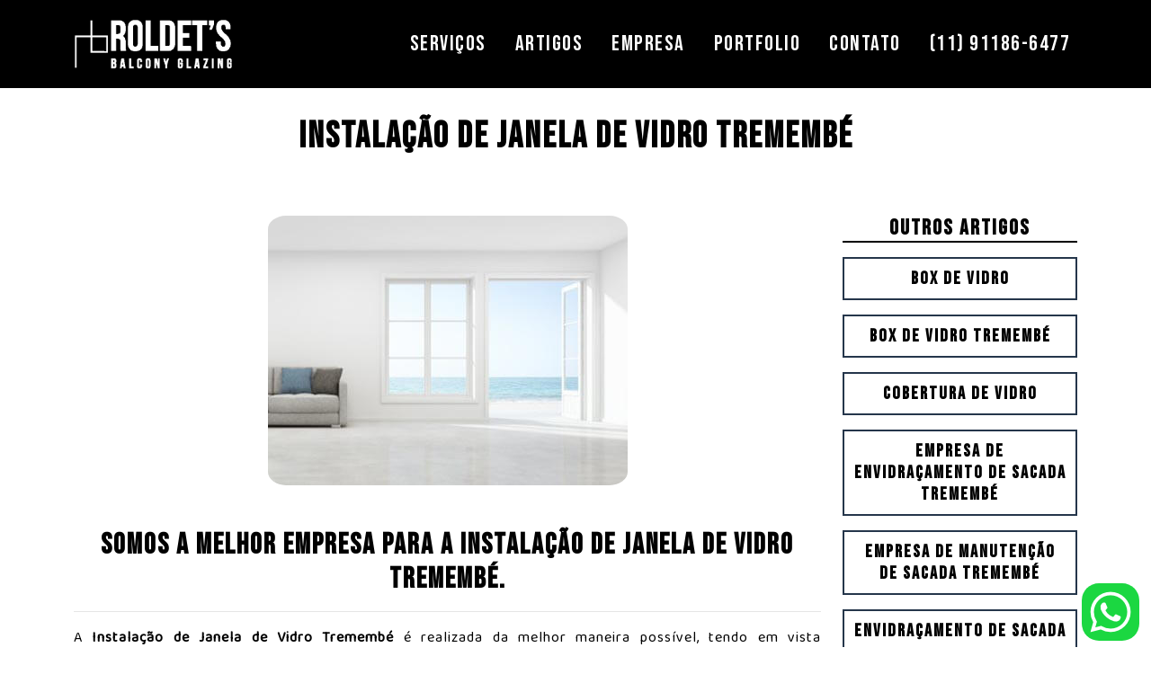

--- FILE ---
content_type: text/html; charset=UTF-8
request_url: https://www.roldets.com.br/instalacao-de-janela-de-vidro-tremembe
body_size: 7786
content:
<!DOCTYPE html>
<html lang="pt-br">
<head>
  <!-- Global site tag (gtag.js) - Google Analytics -->
  <script async src="https://www.googletagmanager.com/gtag/js?id=UA-175616166-2"></script>
  <script>
   window.dataLayer = window.dataLayer || [];
   function gtag(){dataLayer.push(arguments);}
   gtag('js', new Date());

   gtag('config', 'UA-175616166-2');
 </script>
 <meta charset="utf-8">
 <meta name="viewport" content="width=device-width, initial-scale=1, shrink-to-fit=no">
 <title>A melhor empresa para a Instalação de Janela de Vidro Tremembé , para sua casa ou para a sua empresa.</title>
 <base href="https://www.roldets.com.br/">
 <meta name="description" content="Temos os melhores profissionais para Instalação de Janela de Vidro Tremembé.">
 <meta name="keywords" content="Instalação de Janela de Vidro Tremembé, Janela de Vidro, Vidro, Janela, ">
 <meta name="geo.position" content="-23.588078,-46.614603">
 <meta name="geo.placename" content="São Paulo-SP">
 <meta name="geo.region" content="SP-BR" >
 <meta name="ICBM" content="-23.588078,-46.614603">
 <meta name="robots" content="index, follow">
 <meta name="rating" content="General">
 <meta name="revisit-after" content="7 days">
 <meta name="author" content="Roldets">
 <meta property="og:region" content="Brasil">
 <meta property="og:title" content="Instalação de Janela de Vidro Tremembé, Janela de Vidro, Vidro, Janela, ">
 <meta property="og:type" content="article">
 <meta property="og:url" content="https://www.roldets.com.br/instalacao-de-janela-de-vidro-tremembe">
 <meta property="og:description" content="Temos os melhores profissionais para Instalação de Janela de Vidro Tremembé.">
 <meta property="og:site_name" content="Roldets">
 <meta property="og:image" content="https://www.roldets.com.br/imagens/roldets.jpg">
 <meta property="og:image:type" content="image/jpeg">
 <meta property="og:image:width" content="400">
 <meta property="og:image:height" content="300">
 <meta name="twitter:card" content="summary">
 <meta name="twitter:site" content="https://www.roldets.com.br/instalacao-de-janela-de-vidro-tremembe">
 <meta name="twitter:title" content="Roldets">
 <meta name="twitter:description" content="Temos os melhores profissionais para Instalação de Janela de Vidro Tremembé.">
 <meta name="twitter:image" content="https://www.roldets.com.br/imagens/roldets.jpg">
 <link rel="canonical" href="https://www.roldets.com.br/instalacao-de-janela-de-vidro-tremembe">
 <link rel="shortcut icon" href="https://www.roldets.com.br/imagens/favicon.png">
 <link href="https://www.roldets.com.br/css/styles.css" rel="stylesheet">
 <!-- Google fonts-->
 <link href="https://fonts.googleapis.com/css2?family=Bebas+Neue&display=swap" rel="stylesheet" type="text/css">
 <link href="https://fonts.googleapis.com/css2?family=Baloo+Tamma+2&display=swap" rel="stylesheet">
 <!-- Core theme CSS (includes Bootstrap)--></head>
<body id="page-top">
	<a title="Entre em contato com a Roldets - Balcony Glazing pelo WhatsApp" href="https://api.whatsapp.com/send?phone=5511911866477&text=Estou entrando em contato através do site www.roldets.com.br e gostaria de um orçamento." target="_blank"><img alt="logo - WhatsApp" src="https://www.roldets.com.br/imagens/whatsapp.png" class="whatsapp fixed-bottom"></a>
	<!-- Navigation-->
	<header>
		<nav class="navbar navbar-expand-lg navbar-dark fixed-top" id="mainNav">
			<div class="container">
				<a title="Venha conhecer a Roldets e Peça seu orçamento" class="navbar-brand" href="https://www.roldets.com.br/"><img src="https://www.roldets.com.br/imagens/logo-branco1.png" alt="Logo" /></a>
				<button class="navbar-toggler navbar-toggler-right" type="button" data-toggle="collapse" data-target="#navbarResponsive" aria-controls="navbarResponsive" aria-expanded="false" aria-label="Toggle navigation">
					Menu
				</button>
				<div class="collapse navbar-collapse" id="navbarResponsive">
					<ul class="navbar-nav text-uppercase ml-auto">
						<li class="nav-item"><a title="Venha conhecer nossos serviços" class="nav-link" href="https://www.roldets.com.br/servicos">Serviços</a></li>
						<li class="nav-item"><a title="Artigos" class="nav-link" href="https://www.roldets.com.br/artigos">Artigos</a></li>
						<li class="nav-item"><a title="Saiba mais sobre a Roldets - Balcony Glazing" class="nav-link" href="https://www.roldets.com.br/empresa">Empresa</a></li>
						<li class="nav-item"><a title="Portfolio" class="nav-link" href="https://www.roldets.com.br/portfolio">Portfolio</a></li>
						<li class="nav-item"><a title="Entre em contato conosco e peça seu orçamento" class="nav-link" href="https://www.roldets.com.br/contato">Contato</a></li>
						<li class="nav-item"><a title="Ligue para a Roldets e Peça seu orçamento" class="nav-link" href="tel:(11)91186-6477">(11) 91186-6477</a></li>
					</ul>
				</div>
			</div>
		</nav>
	</header><!-- Masthead-->
<section class="page-section pt-6 pb-0 text-center">
	<div class="container">
		<div class="my-3"><h1>Instalação de Janela de Vidro Tremembé</h1></div>
	</div>
</section>
<section class="page-section">
	<div class="container">
		<div class="row text-center">
			<div class="col-md-9">
				<img style="border-radius: 5%;" class="img-fluid" src="https://www.roldets.com.br/imagens/servicos/instalacao-de-janela.jpg" alt="Instalação de Janela de Vidro Tremembé">
				<h2 class="mt-5">Somos a melhor empresa para a Instalação de Janela de Vidro Tremembé.</h2>
				<hr>
				<p class="artigos">
					A <strong>Instalação de Janela de Vidro Tremembé</strong> é realizada da melhor maneira possível, tendo em vista qualidade, excelência e um preço justo.
					Para a <strong>Instalação de Janela de Vidro Tremembé</strong>, juntamos a melhor equipe para dedicar o melhor atendimento aos nossos clientes, onde damos garantia de um bom resultado desde o começo da sua instalação até na hora de sua utilização depois de finalizada.
					A Roldets possui muitos anos de experiência para sempres entregar para o seu cliente o melhor serviço de <strong>Instalação de Janela de Vidro Tremembé</strong>, contando sempre com os melhores e mais capacitados profissionais que o mercado oferece, somos a melhor Vidraçaria Tremembé, não apenas pela gama de serviços oferecidos, mas sim, pelo nosso atendimento totalmente diferenciado, oferecendo sempre a melhor experiência para o nosso cliente na hora de contratar a <strong>Instalação de Janela de Vidro Tremembé</strong>.
					Com isso prezamos pela qualidade de nossos serviços e a satisfação total de nossos clientes.
					Peça agora mesmo um orçamento, rápido e gratuito, e conheça nossos serviço de <strong>Instalação de Janela de Vidro Tremembé</strong>.
				</p>
			</div>
			<div class="col-md-3 outrosartigos">
				<h2>Outros Artigos</h2>
				<a href='https://www.roldets.com.br/box-de-vidro' title="Box de vidro"><h3 class="my-3">Box de vidro</h3></a>
				<a href='https://www.roldets.com.br/box-de-vidro-tremembe' title="Box de vidro Tremembé"><h3 class="my-3">Box de vidro Tremembé</h3></a>
				<a href='https://www.roldets.com.br/cobertura-de-vidro' title="Cobertura de Vidro"><h3 class="my-3">Cobertura de Vidro</h3></a>
				<a href='https://www.roldets.com.br/empresa-de-envidracamento-de-sacada-tremembe' title="Empresa de Envidraçamento de Sacada Tremembé"><h3 class="my-3">Empresa de Envidraçamento de Sacada Tremembé</h3></a>
				<a href='https://www.roldets.com.br/empresa-de-manutencao-de-sacada-tremembe' title="Empresa de Manutenção de Sacada Tremembé"><h3 class="my-3">Empresa de Manutenção de Sacada Tremembé</h3></a>
				<a href='https://www.roldets.com.br/envidracamento-de-sacada' title="Envidraçamento de Sacada"><h3 class="my-3">Envidraçamento de Sacada</h3></a>
				<a href='https://www.roldets.com.br/envidracamento-de-sacada-em-moema' title="Envidraçamento de Sacada em Moema"><h3 class="my-3">Envidraçamento de Sacada em Moema</h3></a>
				<a href='https://www.roldets.com.br/envidracamento-de-sacada-em-santana' title="Envidraçamento de Sacada em Santana"><h3 class="my-3">Envidraçamento de Sacada em Santana</h3></a>
				<a href='https://www.roldets.com.br/envidracamento-de-sacada-em-santo-andre' title="Envidraçamento de Sacada em Santo André"><h3 class="my-3">Envidraçamento de Sacada em Santo André</h3></a>
				<a href='https://www.roldets.com.br/envidracamento-de-sacada-em-sao-bernardo-do-campo' title="Envidraçamento de Sacada em São Bernardo do Campo"><h3 class="my-3">Envidraçamento de Sacada em São Bernardo do Campo</h3></a>
				<a href='https://www.roldets.com.br/vidro-para-mesa-de-jantar-tremembe' title="Vidro para Mesa de Jantar Tremembé"><h3 class="my-3">Vidro para Mesa de Jantar Tremembé</h3></a>
			</div>
			
			<div class="col-md-12 regioes">
				<p>
					<button class="btn btn-primary btn-regioes" type="button" data-toggle="collapse" data-target="#regioes-de-atendimento" aria-expanded="false" aria-controls="regioes-de-atendimento">
						Regioes de atendimento
					</button>
				</p>
				<div class="regioes-de-atendimentoCollapse collapse" id="regioes-de-atendimento">
					<div class="card card-body">
						<p>
							<button class="btn btn-primary btn-regioes" type="button" data-toggle="collapse" data-target="#sao-paulo" aria-expanded="false" aria-controls="sao-paulo">
								São Paulo
							</button>

							<button class="btn btn-primary btn-regioes" type="button" data-toggle="collapse" data-target="#rio-de-janeiro" aria-expanded="false" aria-controls="rio-de-janeiro">
								Rio de Janeiro
							</button>

							<button class="btn btn-primary btn-regioes" type="button" data-toggle="collapse" data-target="#minas-gerais" aria-expanded="false" aria-controls="minas-gerais">
								Minas Gerais
							</button>

							<button class="btn btn-primary btn-regioes" type="button" data-toggle="collapse" data-target="#espirito-santo" aria-expanded="false" aria-controls="espirito-santo">
								Espirito Santo
							</button>

							<button class="btn btn-primary btn-regioes" type="button" data-toggle="collapse" data-target="#parana" aria-expanded="false" aria-controls="parana">
								Paraná
							</button>

							<button class="btn btn-primary btn-regioes" type="button" data-toggle="collapse" data-target="#santa-catarina" aria-expanded="false" aria-controls="santa-catarina">
								Santa Catarina
							</button>

							<button class="btn btn-primary btn-regioes" type="button" data-toggle="collapse" data-target="#rio-grande-do-sul" aria-expanded="false" aria-controls="rio-grande-do-sul">
								Rio Grande do Sul
							</button>

							<button class="btn btn-primary btn-regioes" type="button" data-toggle="collapse" data-target="#pernambuco" aria-expanded="false" aria-controls="pernambuco">
								Pernambuco
							</button>

							<button class="btn btn-primary btn-regioes" type="button" data-toggle="collapse" data-target="#bahia" aria-expanded="false" aria-controls="bahia">
								Bahia
							</button>

							<button class="btn btn-primary btn-regioes" type="button" data-toggle="collapse" data-target="#ceara" aria-expanded="false" aria-controls="ceara">
								Ceará
							</button>

							<button class="btn btn-primary btn-regioes" type="button" data-toggle="collapse" data-target="#goias" aria-expanded="false" aria-controls="goias">
								Goias
							</button>

							<button class="btn btn-primary btn-regioes" type="button" data-toggle="collapse" data-target="#mato-grosso-do-sul" aria-expanded="false" aria-controls="mato-grosso-do-sul">
								Mato Grosso do Sul
							</button>

							<button class="btn btn-primary btn-regioes" type="button" data-toggle="collapse" data-target="#mato-grosso" aria-expanded="false" aria-controls="mato-grosso">
								Mato Grosso
							</button>

							<button class="btn btn-primary btn-regioes" type="button" data-toggle="collapse" data-target="#amazonas" aria-expanded="false" aria-controls="amazonas">
								Amazonas
							</button>

							<button class="btn btn-primary btn-regioes" type="button" data-toggle="collapse" data-target="#piaui" aria-expanded="false" aria-controls="piaui">
								Piauí
							</button>

							<button class="btn btn-primary btn-regioes" type="button" data-toggle="collapse" data-target="#para" aria-expanded="false" aria-controls="para">
								Pará
							</button>

							<button class="btn btn-primary btn-regioes" type="button" data-toggle="collapse" data-target="#maranhao" aria-expanded="false" aria-controls="maranhao">
								Maranhão
							</button>
						</p>
					</div>
				</div>
				<div class="regioesCollapse collapse" id="sao-paulo">
					<div class="card card-body">
						<p>
							<button class="btn btn-primary btn-regioes" type="button" data-toggle="collapse" data-target="#regiao-central-sp" aria-expanded="false" aria-controls="regiao-central-sp">
								Região Central
							</button>

							<button class="btn btn-primary btn-regioes" type="button" data-toggle="collapse" data-target="#zona-norte" aria-expanded="false" aria-controls="zona-norte">
								Zona Norte
							</button>

							<button class="btn btn-primary btn-regioes" type="button" data-toggle="collapse" data-target="#zona-oeste" aria-expanded="false" aria-controls="zona-oeste">
								Zona Oeste
							</button>

							<button class="btn btn-primary btn-regioes" type="button" data-toggle="collapse" data-target="#zona-sul" aria-expanded="false" aria-controls="zona-sul">
								Zona Sul
							</button>

							<button class="btn btn-primary btn-regioes" type="button" data-toggle="collapse" data-target="#zona-leste" aria-expanded="false" aria-controls="zona-leste">
								Zona Leste
							</button>

							<button class="btn btn-primary btn-regioes" type="button" data-toggle="collapse" data-target="#grande-sao-paulo" aria-expanded="false" aria-controls="grande-sao-paulo">
								Grande São Paulo
							</button>

							<button class="btn btn-primary btn-regioes" type="button" data-toggle="collapse" data-target="#litoral-de-sao-paulo" aria-expanded="false" aria-controls="litoral-de-sao-paulo">
								Litoral de São Paulo
							</button>

							<button class="btn btn-primary btn-regioes" type="button" data-toggle="collapse" data-target="#interior-sp" aria-expanded="false" aria-controls="interior-sp">
								Interior de São Paulo
							</button>
						</p>
					</div>
				</div>
				<div class="bairrosCollapse collapse" id="regiao-central-sp">
					<div class="card card-body">
						<ul>
							<li>Aclimação</li>
							<li>Bela Vista</li>
							<li>Bom Retiro</li>
							<li>Brás</li>
							<li>Cambuci</li>
							<li>Centro</li>
							<li>Consolação</li>
							<li>Higienópolis</li>
							<li>Glicério</li>
							<li>Liberdade</li>
							<li>Luz</li>
							<li>Pari</li>
							<li>República</li>
							<li>Santa Cecília</li>
							<li>Santa Efigênia</li>
							<li>Sé</li>
							<li>Vila Buarque</li>
						</ul>
					</div>
				</div>
				<div class="bairrosCollapse collapse" id="zona-norte">
					<div class="card card-body">
						<ul>
							<li>Brasilândia</li>
							<li>Cachoeirinha</li>
							<li>Casa Verde</li>
							<li>Imirim</li>
							<li>Jaçanã</li>
							<li>Jardim São Paulo</li>
							<li>Lauzane Paulista</li>
							<li>Mandaqui</li>
							<li>Santana</li>
							<li>Tremembé</li>
							<li>Tucuruvi</li>
							<li>Vila Guilherme</li>
							<li>Vila Gustavo</li>
							<li>Vila Maria</li>
							<li>Vila Medeiros</li>
						</ul>
					</div>
				</div>
				<div class="bairrosCollapse collapse" id="zona-oeste">
					<div class="card card-body">
						<ul>
							<li>Água Branca</li>
							<li>Bairro do Limão</li>
							<li>Barra Funda</li>
							<li>Alto da Lapa</li>
							<li>Alto de Pinheiros</li>
							<li>Butantã</li>
							<li>Freguesia do Ó</li>
							<li>Jaguaré</li>
							<li>Jaraguá</li>
							<li>Jardim Bonfiglioli</li>
							<li>Lapa</li>
							<li>Pacaembú</li>
							<li>Perdizes</li>
							<li>Perús</li>
							<li>Pinheiros</li>
							<li>Pirituba</li>
							<li>Raposo Tavares</li>
							<li>Rio Pequeno</li>
							<li>São Domingos</li>
							<li>Sumaré</li>
							<li>Vila Leopoldina</li>
							<li>Vila Sonia</li>
						</ul>
					</div>
				</div>
				<div class="bairrosCollapse collapse" id="zona-sul">
					<div class="card card-body">
						<ul>
							<li>Aeroporto</li>
							<li>Água Funda</li>
							<li>Brooklin</li>
							<li>Campo Belo</li>
							<li>Campo Grande</li>
							<li>Campo Limpo</li>
							<li>Capão Redondo</li>
							<li>Cidade Ademar</li>
							<li>Cidade Dutra</li>
							<li>Cidade Jardim</li>
							<li>Grajaú</li>
							<li>Ibirapuera</li>
							<li>Interlagos</li>
							<li>Ipiranga</li>
							<li>Itaim Bibi</li>
							<li>Jabaquara</li>
							<li>Jardim Ângela</li>
							<li>Jardim América</li>
							<li>Jardim Europa</li>
							<li>Jardim Paulista</li>
							<li>Jardim Paulistano</li>
							<li>Jardim São Luiz</li>
							<li>Jardins</li>
							<li>Jockey Club</li>
							<li>M'Boi Mirim</li>
							<li>Moema</li>
							<li>Morumbi</li>
							<li>Parelheiros</li>
							<li>Pedreira</li>
							<li>Sacomã</li>
							<li>Santo Amaro</li>
							<li>Saúde</li>
							<li>Socorro</li>
							<li>Vila Andrade</li>
							<li>Vila Mariana</li>
						</ul>
					</div>
				</div>
				<div class="bairrosCollapse collapse" id="zona-leste">
					<div class="card card-body">
						<ul>
							<li>Água Rasa</li>
							<li>Anália Franco</li>
							<li>Aricanduva</li>
							<li>Artur Alvim</li>
							<li>Belém</li>
							<li>Cidade Patriarca</li>
							<li>Cidade Tiradentes</li>
							<li>Engenheiro Goulart</li>
							<li>Ermelino Matarazzo</li>
							<li>Guianazes</li>
							<li>Itaim Paulista</li>
							<li>Itaquera</li>
							<li>Jardim Iguatemi</li>
							<li>José Bonifácio</li>
							<li>Moóca</li>
							<li>Parque do Carmo</li>
							<li>Parque São Lucas</li>
							<li>Parque São Rafael</li>
							<li>Penha</li>
							<li>Ponte Rasa</li>
							<li>São Mateus</li>
							<li>São Miguel Paulista</li>
							<li>Sapopemba</li>
							<li>Tatuapé</li>
							<li>Vila Carrão</li>
							<li>Vila Curuçá</li>
							<li>Vila Esperança</li>
							<li>Vila Formosa</li>
							<li>Vila Matilde</li>
							<li>Vila Prudente</li>
						</ul>
					</div>
				</div>
				<div class="bairrosCollapse collapse" id="grande-sao-paulo">
					<div class="card card-body">
						<ul>
							<li>São Caetano do sul</li>
							<li>São Bernardo do Campo</li>
							<li>Santo André</li>
							<li>Diadema</li>
							<li>Guarulhos</li>
							<li>Suzano</li>
							<li>Ribeirão Pires</li>
							<li>Mauá</li>
							<li>Embu</li>
							<li>Embu Guaçú</li>
							<li>Embu das Artes</li>
							<li>Itapecerica da Serra</li>
							<li>Osasco</li>
							<li>Barueri</li>
							<li>Jandira</li>
							<li>Cotia</li>
							<li>Itapevi</li>
							<li>Santana de Parnaíba</li>
							<li>Caierias</li>
							<li>Franco da Rocha</li>
							<li>Taboão da Serra</li>
							<li>Cajamar</li>
							<li>Arujá</li>
							<li>Alphaville</li>
							<li>Mairiporã</li>
						</ul>
					</div>
				</div>
				<div class="bairrosCollapse collapse" id="litoral-de-sao-paulo">
					<div class="card card-body">
						<ul>
							<li>Bertioga</li>
							<li>Cananéia</li>
							<li>Caraguatatuba</li>
							<li>Cubatão</li>
							<li>Guarujá</li>
							<li>Ilha Comprida</li>
							<li>Iguape</li>
							<li>Ilhabela</li>
							<li>Itanhaém</li>
							<li>Mongaguá</li>
							<li>Riviera de São Lourenço</li>
							<li>Santos</li>
							<li>São Vicente</li>
							<li>Praia Grande</li>
							<li>Ubatuba</li>
							<li>São Sebastião</li>
							<li>Peruíbe</li>
						</ul>
					</div>
				</div>
				<div class="bairrosCollapse collapse" id="interior-sp">
					<div class="card card-body">
						<ul>
							<li>Boituva</li>
							<li>Caçapava</li>
							<li>Campinas</li>
							<li>Campo do Jordão</li>
							<li>Hortolândia</li>
							<li>Iperó</li>
							<li>Itaquaquecetuba</li>
							<li>Jundiaí</li>
							<li>Limeira</li>
							<li>Mogi das Cruzes</li>
							<li>São José do Campos</li>
							<li>São José do rio pardo</li>
							<li>Sorocaba Ribeirão preto</li>
							<li>Valinhos</li>
							<li>Vilhedo</li>
						</ul>
					</div>
				</div>
				<div class="regioesCollapse collapse" id="rio-de-janeiro">
					<div class="card card-body">
						<ul>
							<li>Bom Jesus do Itabapoana</li>
							<li>Vassouras</li>
							<li>São João da Barra</li>
							<li>Tanguá</li>
							<li>Itatiaia</li>
							<li>Arraial do Cabo</li>
							<li>Piraí</li>
							<li>Iguaba Grande</li>
							<li>Paty do Alferes</li>
							<li>Bom Jardim</li>
							<li>Miracema</li>
							<li>Miguel Pereira</li>
							<li>Pinheiral</li>
							<li>Quissamã</li>
							<li>Itaocara</li>
							<li>Conceição de Macabu</li>
							<li>Cordeiro</li>
							<li>São José do Vale do Rio Preto</li>
							<li>Silva Jardim</li>
							<li>Cantagalo</li>
							<li>Porto Real</li>
							<li>Carmo</li>
							<li>Porciúncula</li>
							<li>Mendes</li>
							<li>Rio Claro</li>
							<li>Sapucaia</li>
							<li>Carapebus</li>
							<li>Sumidouro</li>
							<li>Cambuci</li>
							<li>Natividade</li>
							<li>Italva</li>
							<li>Quatis</li>
							<li>Engenheiro Paulo de Frontin</li>
							<li>Cardoso Moreira</li>
							<li>Areal</li>
							<li>Aperibé</li>
							<li>Duas Barras</li>
							<li>Varre-Sai</li>
							<li>Trajano de Moraes</li>
							<li>Santa Maria Madalena</li>
							<li>São Sebastião do Alto</li>
							<li>Rio das Flores</li>
							<li>Comendador Levy Gasparian</li>
							<li>Laje do Muriaé</li>
							<li>São José de Ubá</li>
							<li>Macuco</li>
						</ul>
					</div>
				</div>
				<div class="regioesCollapse collapse" id="minas-gerais">
					<div class="card card-body">
						<ul>
							<li>Estado de Minas Gerais</li>
							<li>Contagem</li>
							<li>Montes Claros</li>
							<li>Governador Valadares</li>
							<li>Sete Lagoas</li>
							<li>Poços de Caldas</li>
							<li>Sabará</li>
							<li>Varginha</li>
							<li>Itabira</li>
							<li>Belo Horizonte</li>
							<li>Juiz de Fora</li>
							<li>Ribeirão das Neves</li>
							<li>Ipatinga</li>
							<li>Divinópolis</li>
							<li>Patos de Minas</li>
							<li>Pouso Alegre</li>
							<li>Conselheiro Lafeiete</li>
							<li>Passos</li>
							<li>Uberlândia</li>
							<li>Betim</li>
							<li>Uberaba</li>
							<li>Santa Luzia</li>
							<li>Ibirité</li>
							<li>Teófilo Otoni</li>
							<li>Barbacena</li>
							<li>Araguari</li>
						</ul>
					</div>
				</div>
				<div class="regioesCollapse collapse" id="espirito-santo">
					<div class="card card-body">
						<ul>
							<li>Estado do Espírito Santo</li>
							<li>Cariacica</li>
							<li>Linhares</li>
							<li>Guarapari</li>
							<li>Nova Venécia</li>
							<li>Castelo</li>
							<li>Domingos Martins</li>
							<li>Alegre</li>
							<li>Guaçuí</li>
							<li>Mimoso do Sul</li>
							<li>Pinheiros</li>
							<li>Serra</li>
							<li>Vitória</li>
							<li>São Mateus</li>
							<li>Aracruz</li>
							<li>Barra de São Francisco</li>
							<li>Marataízes</li>
							<li>Itapemirim</li>
							<li>Baixo Guandu</li>
							<li>Iúna</li>
							<li>Sooretama</li>
							<li>Pedro Canário</li>
							<li>Vila Velha</li>
							<li>Cachoeiro de Itapemirim</li>
							<li>Colatina</li>
							<li>Viana</li>
							<li>Santa Maria de Jetibá</li>
							<li>São Gabriel da Palha</li>
							<li>Afonso Cláudio</li>
							<li>Conceição da Barra</li>
							<li>Jaguaré</li>
							<li>Anchieta</li>
						</ul>
					</div>
				</div>
				<div class="regioesCollapse collapse" id="parana">
					<div class="card card-body">
						<ul>
							<li>Estado do Paraná</li>
							<li>Curitiba</li>
							<li>Londrina</li>
							<li>Maringá</li>
							<li>Ponta Grossa</li>
							<li>Cascavel</li>
							<li>São José dos Pinhais</li>
							<li>Foz do Iguaçu</li>
							<li>Colombo</li>
							<li>Guarapuava</li>
							<li>Paranaguá</li>
							<li>Araucária</li>
							<li>Toledo</li>
							<li>Apucarana</li>
							<li>Pinhais</li>
							<li>Campo Largo</li>
							<li>Almirante Tamandaré</li>
							<li>Umuarama</li>
							<li>Paranavaí</li>
							<li>Piraquara</li>
							<li>Cambé</li>
							<li>Sarandi</li>
							<li>Fazenda Rio Grande</li>
							<li>Paranavaí</li>
							<li>Francisco Beltrão</li>
							<li>Pato Branco</li>
							<li>Cianorte</li>
							<li>Telêmaco Borba</li>
							<li>Castro</li>
							<li>Rolândia</li>
						</ul>
					</div>
				</div>
				<div class="regioesCollapse collapse" id="santa-catarina">
					<div class="card card-body">
						<ul>
							<li>Estado de Santa Catarina</li>
							<li>Joinville</li>
							<li>Florianópolis</li>
							<li>Blumenau</li>
							<li>Itajaí</li>
							<li>São José</li>
							<li>Chapecó</li>
							<li>Criciúma</li>
							<li>Jaraguá do sul</li>
							<li>Lages</li>
							<li>Palhoça</li>
							<li>Balneário Camboriú</li>
							<li>Brusque</li>
							<li>Tubarão</li>
							<li>São Bento do Sul</li>
							<li>Caçador</li>
							<li>Concórdia</li>
							<li>Camboriú</li>
							<li>Navegantes</li>
							<li>Rio do Sul</li>
							<li>Araranguá</li>
							<li>Gaspar</li>
							<li>Biguaçu</li>
							<li>Indaial</li>
							<li>Mafra</li>
							<li>Canoinhas</li>
							<li>Itapema</li>
						</ul>
					</div>
				</div>
				<div class="regioesCollapse collapse" id="rio-grande-do-sul">
					<div class="card card-body">
						<ul>
							<li>Estado do Rio Grande do Sul</li>
							<li>Porto Alegre</li>
							<li>Caxias do Sul</li>
							<li>Pelotas</li>
							<li>Canoas</li>
							<li>Santa Maria</li>
							<li>Gravataí</li>
							<li>Viamão</li>
							<li>Novo Hamburgo</li>
							<li>São Leopoldo</li>
							<li>Rio Grande</li>
							<li>Alvorada</li>
							<li>Passo Fundo</li>
							<li>Sapucaia do Sul</li>
							<li>Uruguaiana</li>
							<li>Santa Cruz do Sul</li>
							<li>Cachoeirinha</li>
							<li>Bagé</li>
							<li>Bento Gonçalves</li>
							<li>Erechim</li>
							<li>Guaíba</li>
							<li>Cachoeira do Sul</li>
							<li>Santana do Livramento</li>
							<li>Esteio</li>
							<li>Ijuí</li>
							<li>Alegrete</li>
						</ul>
					</div>
				</div>
				<div class="regioesCollapse collapse" id="pernambuco">
					<div class="card card-body">
						<ul>
							<li>Estado de Pernambuco</li>
							<li>Suape</li>
							<li>Recife</li>
							<li>Jaboatão dos Guararapes</li>
							<li>Olinda</li>
							<li>Caruaru</li>
							<li>Petrolina</li>
							<li>Paulista</li>
							<li>Cabo de Santo Agostinho</li>
							<li>Camaragibe</li>
							<li>Garanhuns</li>
							<li>Vitória de Santo Antão</li>
							<li>Igarassu</li>
							<li>São Lourenço da Mata</li>
							<li>Abreu e Lima</li>
							<li>Santa Cruz do Capibaribe</li>
							<li>Ipojuca</li>
							<li>Serra Talhada</li>
							<li>Araripina</li>
							<li>Gravatá</li>
							<li>Carpina</li>
							<li>Goiana</li>
							<li>Belo Jardim</li>
							<li>Arcoverde</li>
							<li>Ouricuri</li>
							<li>Escada</li>
							<li>Pesqueira</li>
							<li>Surubim</li>
							<li>Palmares</li>
							<li>Bezerros</li>
						</ul>
					</div>
				</div>
				<div class="regioesCollapse collapse" id="bahia">
					<div class="card card-body">
						<ul>
							<li>Estado da Bahia</li> 
							<li>Salvador</li>
							<li>Feira de Santana</li>
							<li>Vitória da Conquista</li>
							<li>Camaçari</li>
							<li>Itabuna</li>
							<li>Juazeiro</li>
							<li>Lauro de Freitas</li>
							<li>Ilhéus</li>
							<li>Jequié</li>
							<li>Teixeira de Freitas</li>
							<li>Alagoinhas</li>
							<li>Barreiras</li>
							<li>Porto Seguro</li>
							<li>Simões Filho</li>
							<li>Paulo Afonso</li>
							<li>Eunápolis</li>
							<li>Santo Antônio de Jesus</li>
							<li>Valença</li>
							<li>Candeias</li>
							<li>Guanambi</li>
							<li>Jacobina</li>
							<li>Serrinha</li>
							<li>Senhor do Bonfim</li>
							<li>Dias d'Ávila</li>
							<li>Luís Eduardo Magalhães</li>
							<li>Itapetinga</li>
							<li>Irecê</li>
							<li>Campo Formoso</li>
							<li>Casa Nova</li>
							<li>Brumado</li>
							<li>Bom Jesus da Lapa</li>
							<li>Conceição do Coité</li>
							<li>Itamaraju</li>
							<li>Itaberaba</li>
							<li>Cruz das Almas</li>
							<li>Ipirá</li>
							<li>Santo Amaro</li>
							<li>Euclides da Cunha</li>
						</ul>
					</div>
				</div>
				<div class="regioesCollapse collapse" id="ceara">
					<div class="card card-body">
						<ul>
							<li>Estado do Ceará</li>   
							<li>Fortaleza</li>
							<li>Caucacia</li>
							<li>Juazeiro do Norte</li>
							<li>Maracanaú</li>
							<li>Sobral</li>
							<li>Crato</li>
							<li>Itapipoca</li>
							<li>Maranguape</li>
							<li>Iguatu</li>
							<li>Quixadá</li>
							<li>Canindé</li>
							<li>Pacajus</li>
							<li>Crateús</li>
							<li>Aquiraz</li>
							<li>Pacatuba</li>
							<li>Quixeramobim</li>
						</ul>
					</div>
				</div>
				<div class="regioesCollapse collapse" id="goias">
					<div class="card card-body">
						<ul>
							<li>Estado de Goiás</li>
							<li>Goiânia</li>
							<li>Aparecida de Goiânia</li>
							<li>Anápolis</li>
							<li>Rio Verde</li>
							<li>Luziânia</li>
							<li>Águas Lindas de Goiás</li>
							<li>Valparaíso de Goiás</li>
							<li>Trindade</li>
							<li>Formosa</li>
							<li>Novo Gama</li>
							<li>Itumbiara</li>
							<li>Senador Canedo</li>
							<li>Catalão</li>
							<li>Jataí</li>
							<li>Planaltina</li>
							<li>Caldas Novas</li>
						</ul>
					</div>
				</div>
				<div class="regioesCollapse collapse" id="mato-grosso-do-sul">
					<div class="card card-body">
						<ul>
							<li>Estado do Mato Grosso do Sul</li>
							<li>Campo Grande</li>
							<li>Dourados</li>
							<li>Três Lagoas</li>
							<li>Corumbá</li>
							<li>Ponta Porã</li>
						</ul>
					</div>
				</div>
				<div class="regioesCollapse collapse" id="mato-grosso">
					<div class="card card-body">
						<ul>
							<li>Estado do Mato Grosso</li>
							<li>Cuiabá</li>
							<li>Várzea Grande</li>
							<li>Rondonópolis</li>
							<li>Sinop</li>
							<li>Tangará da Serra</li>
							<li>Cáceres</li>
							<li>Sorriso</li>
						</ul>
					</div>
				</div>
				<div class="regioesCollapse collapse" id="amazonas">
					<div class="card card-body">
						<ul>
							<li>Estado de Amazonas</li>
							<li>Manaus</li>
							<li>Parintins</li>
							<li>Itacoatiara</li>
							<li>Manacapuru</li>
							<li>Coari</li>
							<li>Centro Amazonense</li>
						</ul>
					</div>
				</div>
				<div class="regioesCollapse collapse" id="piaui">
					<div class="card card-body">
						<ul>
							<li>Estado do Piauí</li>
							<li>Teresina</li>
							<li>São Raimundo Nonato</li>
							<li>Parnaíba</li>
							<li>Picos</li>
							<li>Uruçuí</li>
							<li>Floriano</li>
							<li>Piripiri</li>
							<li>Campo Maior</li>
						</ul>
					</div>
				</div>
				<div class="regioesCollapse collapse" id="para">
					<div class="card card-body">
						<ul>
							<li>Estado do Pará</li>
							<li>Belém</li>
							<li>Ananindeua</li>
							<li>Santarém</li>
							<li>Marabá</li>
							<li>Castanhal</li>
							<li>Parauapebas</li>
							<li>Itaituba</li>
							<li>Cametá</li>
							<li>Bragança </li>
							<li>Abaetetuba</li>
							<li>Bragança</li>
							<li>Marituba</li>
						</ul>
					</div>
				</div>
				<div class="regioesCollapse collapse" id="maranhao">
					<div class="card card-body">
						<ul>
							<li>Estado do Maranhão</li> 
							<li>São Luís</li>
							<li>Imperatriz</li>
							<li>São José de Ribamar</li>
							<li>Timon</li>
							<li>Caxias</li>
							<li>Codó</li>
							<li>Paço do Lumiar</li>
							<li>Açailândia</li>
							<li>Bacabal</li>
							<li>Balsas</li>
						</ul>
					</div>
				</div>
				
			</div>
					</div>
	</div>
</section>
	<footer class="footer py-4">
		<div class="container">
			<div class="row align-items-center">
				<div class="col-lg-4 text-lg-left">
					<ul class="navbar-nav text-uppercase ml-auto">
						<li class="nav-item"><a title="Venha conhecer nossos serviços" href="https://www.roldets.com.br/servicos">Serviços</a></li>
						<li class="nav-item"><a title="Artigos" href="https://www.roldets.com.br/artigos">Artigos</a></li>
						<li class="nav-item"><a title="Saiba mais sobre a Roldets - Balcony Glazing" href="https://www.roldets.com.br/empresa">Empresa</a></li>
						<li class="nav-item"><a title="Portfolio" href="https://www.roldets.com.br/portfolio">Portfolio</a></li>
						<li class="nav-item"><a title="Entre em contato conosco e peça seu orçamento" href="https://www.roldets.com.br/contato">Contato</a></li>
						<li class="nav-item"><a title="Confira o Mapa do Site da Roldets - Balcony Glazing" href="https://www.roldets.com.br/mapa-do-site">Mapa do Site</a></li>
					</ul>
				</div>
				<div class="col-lg-4 my-3 my-lg-0">
					<h2>Endereço:</h2>
					<p>Av. Lins de Vasconcelos, 640</p>
					<p>Cambuci São Paulo - SP</p>
					<p>CEP: 01515-000</p>
					<h2>Horário de Funcionamento:</h2>
					<p>De segunda a sexta</p>
					<p>Das 9:00 às 18:00</p>
				</div>
				<div class="col-lg-4 text-lg-right">
					<div style="padding: 1em 0;">
						<a title="Entre em nosso Facebook e verifique nosso trabalho" class="btn btn-dark btn-social" href="https://www.facebook.com/roldetsbalcony/"><i class="fa fa-facebook-f"></i></a>
						<a title="Entre em nosso Instagram e veja nossos projetos" class="btn btn-dark btn-social" href="https://www.instagram.com/roldetsbalcony/"><i class="fa fa-instagram"></i></a>
					</div>
					<h2>Contato</h2>
					<p>Telefone: <a title="Ligue para a Roldets e Peça seu orçamento" href="tel:(11)91186-6477">(11) 91186-6477</a></p>
					<p>WhatsApp: <a title="Entre em contato pelo WhatsApp e peça já seu orçamento" href="https://api.whatsapp.com/send?phone=5511911866477&text=Estou entrando em contato através do site www.roldets.com.br e gostaria de um orçamento.">(11) 91186-6477</a></p>
					<p><a title="Clique aqui, envie um email e peça seu orçamento" href="mailto:atendimento@roldets.com.br">atendimento@roldets.com.br</a></p>
				</div>
				<div class="col-lg-12">
					<hr style="border-top: 1px solid rgba(255, 255, 255, 1);">
					<p>Desenvolvido por <a title="Clique aqui e coloque seu site na primeira página do Google" href="https://rfcdigital.com.br/">RF Digital</a></p>
					<a rel="nofollow" href="https://validator.w3.org/check?uri=https://www.roldets.com.br/" target="_blank" title="Site Desenvolvido em HTML5 nos padrões internacionais W3C" class="right"><i class="fa fa-html5" aria-hidden="true"></i></a>
					<a rel="nofollow" href="https://jigsaw.w3.org/css-validator/validator?uri=https://www.roldets.com.br/&profile=css3svg" target="_blank" title="Site Desenvolvido em HTML5 nos padrões internacionais W3C" class="right"><i class="fa fa-css3" aria-hidden="true"></i></a>
				</div>
			</div>
		</div>
	</footer>
	<!-- Bootstrap core JS-->
	<script src="https://www.roldets.com.br/include/jquery1.min.js"></script>
	<script src="https://www.roldets.com.br/include/bootstrap.min.js"></script>
<script>
	$(document).ready(function(){
		$('.bairrosCollapse').on('show.bs.collapse', function () {
			$('.bairrosCollapse.collapse.show').each(function(){
				$(this).collapse('hide');
			});
		});
		$('.regioesCollapse').on('show.bs.collapse', function () {
			$('.regioesCollapse.collapse.show').each(function(){
				$(this).collapse('hide');
			});
		});
		$('.regioes-de-atendimentoCollapse').on('hide.bs.collapse', function () {
			$('.regioesCollapse.collapse.show').each(function(){
				$(this).collapse('hide');
			});
			$('.bairrosCollapse.collapse.show').each(function(){
				$(this).collapse('hide');
			});
		});
	});
</script>
</body>
</html>
